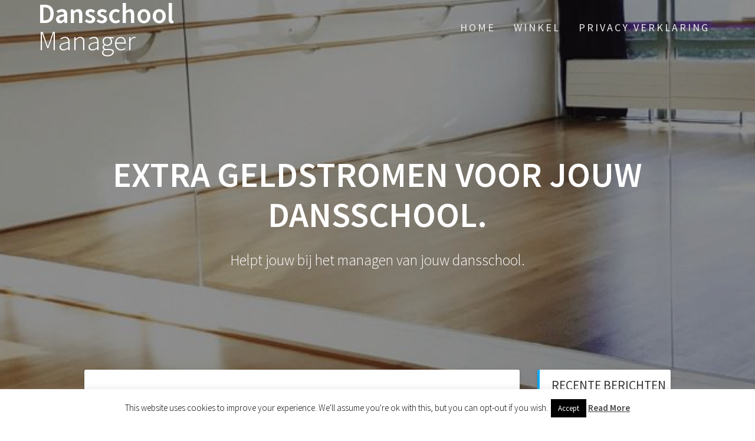

--- FILE ---
content_type: text/html; charset=UTF-8
request_url: https://www.dansschoolmanager.nl/2019/03/01/extra-verdiensten/
body_size: 16589
content:
<!DOCTYPE html>
<html lang="nl-NL">
<head>
    <meta charset="UTF-8">
    <meta name="viewport" content="width=device-width, initial-scale=1">
    <link rel="profile" href="https://gmpg.org/xfn/11">

    <meta name='robots' content='index, follow, max-image-preview:large, max-snippet:-1, max-video-preview:-1' />
<script>window._wca = window._wca || [];</script>

	<!-- This site is optimized with the Yoast SEO plugin v21.2 - https://yoast.com/wordpress/plugins/seo/ -->
	<title>Extra omzet en geldstroom ideeën voor jouw dansschool.</title>
	<meta name="description" content="Vraag jij je af hoe je extra geld kunt verdienen, naast je danslessen? Er zijn zeker extra geldstromen mogelijk. Hier staan er drie op een rij." />
	<link rel="canonical" href="https://www.dansschoolmanager.nl/2019/03/01/extra-verdiensten/" />
	<meta property="og:locale" content="nl_NL" />
	<meta property="og:type" content="article" />
	<meta property="og:title" content="Extra omzet en geldstroom ideeën voor jouw dansschool." />
	<meta property="og:description" content="Vraag jij je af hoe je extra geld kunt verdienen, naast je danslessen? Er zijn zeker extra geldstromen mogelijk. Hier staan er drie op een rij." />
	<meta property="og:url" content="https://www.dansschoolmanager.nl/2019/03/01/extra-verdiensten/" />
	<meta property="og:site_name" content="Dansschool Manager" />
	<meta property="article:published_time" content="2019-03-01T15:27:29+00:00" />
	<meta property="article:modified_time" content="2023-04-29T12:18:54+00:00" />
	<meta property="og:image" content="https://www.dansschoolmanager.nl/wp-content/uploads/2019/03/pexels-photo-7158702.jpeg" />
	<meta name="author" content="Anne-Marie Pos-Terlouw" />
	<meta name="twitter:card" content="summary_large_image" />
	<meta name="twitter:label1" content="Geschreven door" />
	<meta name="twitter:data1" content="Anne-Marie Pos-Terlouw" />
	<meta name="twitter:label2" content="Geschatte leestijd" />
	<meta name="twitter:data2" content="5 minuten" />
	<script type="application/ld+json" class="yoast-schema-graph">{"@context":"https://schema.org","@graph":[{"@type":"WebPage","@id":"https://www.dansschoolmanager.nl/2019/03/01/extra-verdiensten/","url":"https://www.dansschoolmanager.nl/2019/03/01/extra-verdiensten/","name":"Extra omzet en geldstroom ideeën voor jouw dansschool.","isPartOf":{"@id":"https://www.dansschoolmanager.nl/#website"},"primaryImageOfPage":{"@id":"https://www.dansschoolmanager.nl/2019/03/01/extra-verdiensten/#primaryimage"},"image":{"@id":"https://www.dansschoolmanager.nl/2019/03/01/extra-verdiensten/#primaryimage"},"thumbnailUrl":"https://www.dansschoolmanager.nl/wp-content/uploads/2019/03/pexels-photo-7158702.jpeg","datePublished":"2019-03-01T15:27:29+00:00","dateModified":"2023-04-29T12:18:54+00:00","author":{"@id":"https://www.dansschoolmanager.nl/#/schema/person/71b4276444fa9bd9ed12b913ff6df52c"},"description":"Vraag jij je af hoe je extra geld kunt verdienen, naast je danslessen? Er zijn zeker extra geldstromen mogelijk. Hier staan er drie op een rij.","breadcrumb":{"@id":"https://www.dansschoolmanager.nl/2019/03/01/extra-verdiensten/#breadcrumb"},"inLanguage":"nl-NL","potentialAction":[{"@type":"ReadAction","target":["https://www.dansschoolmanager.nl/2019/03/01/extra-verdiensten/"]}]},{"@type":"ImageObject","inLanguage":"nl-NL","@id":"https://www.dansschoolmanager.nl/2019/03/01/extra-verdiensten/#primaryimage","url":"https://www.dansschoolmanager.nl/wp-content/uploads/2019/03/pexels-photo-7158702.jpeg","contentUrl":"https://www.dansschoolmanager.nl/wp-content/uploads/2019/03/pexels-photo-7158702.jpeg","width":800,"height":1200,"caption":"Photo by RODNAE Productions on Pexels.com"},{"@type":"BreadcrumbList","@id":"https://www.dansschoolmanager.nl/2019/03/01/extra-verdiensten/#breadcrumb","itemListElement":[{"@type":"ListItem","position":1,"name":"Home","item":"https://www.dansschoolmanager.nl/"},{"@type":"ListItem","position":2,"name":"Blog","item":"https://www.dansschoolmanager.nl/blog/"},{"@type":"ListItem","position":3,"name":"Extra geldstromen voor jouw dansschool."}]},{"@type":"WebSite","@id":"https://www.dansschoolmanager.nl/#website","url":"https://www.dansschoolmanager.nl/","name":"Dansschool Manager","description":"Helpt jouw bij het managen van jouw dansschool.","potentialAction":[{"@type":"SearchAction","target":{"@type":"EntryPoint","urlTemplate":"https://www.dansschoolmanager.nl/?s={search_term_string}"},"query-input":"required name=search_term_string"}],"inLanguage":"nl-NL"},{"@type":"Person","@id":"https://www.dansschoolmanager.nl/#/schema/person/71b4276444fa9bd9ed12b913ff6df52c","name":"Anne-Marie Pos-Terlouw","image":{"@type":"ImageObject","inLanguage":"nl-NL","@id":"https://www.dansschoolmanager.nl/#/schema/person/image/","url":"https://secure.gravatar.com/avatar/2aa6be8981a86ecd5cf9e46ed44597fa?s=96&d=mm&r=g","contentUrl":"https://secure.gravatar.com/avatar/2aa6be8981a86ecd5cf9e46ed44597fa?s=96&d=mm&r=g","caption":"Anne-Marie Pos-Terlouw"},"url":"https://www.dansschoolmanager.nl/author/violetta/"}]}</script>
	<!-- / Yoast SEO plugin. -->


<link rel='dns-prefetch' href='//stats.wp.com' />
<link rel='dns-prefetch' href='//secure.gravatar.com' />
<link rel='dns-prefetch' href='//fonts.googleapis.com' />
<link rel='dns-prefetch' href='//v0.wordpress.com' />
<link rel='dns-prefetch' href='//c0.wp.com' />
<link href='https://fonts.gstatic.com' crossorigin rel='preconnect' />
<link rel="alternate" type="application/rss+xml" title="Dansschool Manager &raquo; feed" href="https://www.dansschoolmanager.nl/feed/" />
<link rel="alternate" type="application/rss+xml" title="Dansschool Manager &raquo; reactiesfeed" href="https://www.dansschoolmanager.nl/comments/feed/" />
<script type="text/javascript">
window._wpemojiSettings = {"baseUrl":"https:\/\/s.w.org\/images\/core\/emoji\/14.0.0\/72x72\/","ext":".png","svgUrl":"https:\/\/s.w.org\/images\/core\/emoji\/14.0.0\/svg\/","svgExt":".svg","source":{"concatemoji":"https:\/\/www.dansschoolmanager.nl\/wp-includes\/js\/wp-emoji-release.min.js?ver=6.3.7"}};
/*! This file is auto-generated */
!function(i,n){var o,s,e;function c(e){try{var t={supportTests:e,timestamp:(new Date).valueOf()};sessionStorage.setItem(o,JSON.stringify(t))}catch(e){}}function p(e,t,n){e.clearRect(0,0,e.canvas.width,e.canvas.height),e.fillText(t,0,0);var t=new Uint32Array(e.getImageData(0,0,e.canvas.width,e.canvas.height).data),r=(e.clearRect(0,0,e.canvas.width,e.canvas.height),e.fillText(n,0,0),new Uint32Array(e.getImageData(0,0,e.canvas.width,e.canvas.height).data));return t.every(function(e,t){return e===r[t]})}function u(e,t,n){switch(t){case"flag":return n(e,"\ud83c\udff3\ufe0f\u200d\u26a7\ufe0f","\ud83c\udff3\ufe0f\u200b\u26a7\ufe0f")?!1:!n(e,"\ud83c\uddfa\ud83c\uddf3","\ud83c\uddfa\u200b\ud83c\uddf3")&&!n(e,"\ud83c\udff4\udb40\udc67\udb40\udc62\udb40\udc65\udb40\udc6e\udb40\udc67\udb40\udc7f","\ud83c\udff4\u200b\udb40\udc67\u200b\udb40\udc62\u200b\udb40\udc65\u200b\udb40\udc6e\u200b\udb40\udc67\u200b\udb40\udc7f");case"emoji":return!n(e,"\ud83e\udef1\ud83c\udffb\u200d\ud83e\udef2\ud83c\udfff","\ud83e\udef1\ud83c\udffb\u200b\ud83e\udef2\ud83c\udfff")}return!1}function f(e,t,n){var r="undefined"!=typeof WorkerGlobalScope&&self instanceof WorkerGlobalScope?new OffscreenCanvas(300,150):i.createElement("canvas"),a=r.getContext("2d",{willReadFrequently:!0}),o=(a.textBaseline="top",a.font="600 32px Arial",{});return e.forEach(function(e){o[e]=t(a,e,n)}),o}function t(e){var t=i.createElement("script");t.src=e,t.defer=!0,i.head.appendChild(t)}"undefined"!=typeof Promise&&(o="wpEmojiSettingsSupports",s=["flag","emoji"],n.supports={everything:!0,everythingExceptFlag:!0},e=new Promise(function(e){i.addEventListener("DOMContentLoaded",e,{once:!0})}),new Promise(function(t){var n=function(){try{var e=JSON.parse(sessionStorage.getItem(o));if("object"==typeof e&&"number"==typeof e.timestamp&&(new Date).valueOf()<e.timestamp+604800&&"object"==typeof e.supportTests)return e.supportTests}catch(e){}return null}();if(!n){if("undefined"!=typeof Worker&&"undefined"!=typeof OffscreenCanvas&&"undefined"!=typeof URL&&URL.createObjectURL&&"undefined"!=typeof Blob)try{var e="postMessage("+f.toString()+"("+[JSON.stringify(s),u.toString(),p.toString()].join(",")+"));",r=new Blob([e],{type:"text/javascript"}),a=new Worker(URL.createObjectURL(r),{name:"wpTestEmojiSupports"});return void(a.onmessage=function(e){c(n=e.data),a.terminate(),t(n)})}catch(e){}c(n=f(s,u,p))}t(n)}).then(function(e){for(var t in e)n.supports[t]=e[t],n.supports.everything=n.supports.everything&&n.supports[t],"flag"!==t&&(n.supports.everythingExceptFlag=n.supports.everythingExceptFlag&&n.supports[t]);n.supports.everythingExceptFlag=n.supports.everythingExceptFlag&&!n.supports.flag,n.DOMReady=!1,n.readyCallback=function(){n.DOMReady=!0}}).then(function(){return e}).then(function(){var e;n.supports.everything||(n.readyCallback(),(e=n.source||{}).concatemoji?t(e.concatemoji):e.wpemoji&&e.twemoji&&(t(e.twemoji),t(e.wpemoji)))}))}((window,document),window._wpemojiSettings);
</script>
<style type="text/css">
img.wp-smiley,
img.emoji {
	display: inline !important;
	border: none !important;
	box-shadow: none !important;
	height: 1em !important;
	width: 1em !important;
	margin: 0 0.07em !important;
	vertical-align: -0.1em !important;
	background: none !important;
	padding: 0 !important;
}
</style>
	<link rel='stylesheet' id='wp-block-library-css' href='https://c0.wp.com/c/6.3.7/wp-includes/css/dist/block-library/style.min.css' type='text/css' media='all' />
<style id='wp-block-library-inline-css' type='text/css'>
.has-text-align-justify{text-align:justify;}
</style>
<link rel='stylesheet' id='mediaelement-css' href='https://c0.wp.com/c/6.3.7/wp-includes/js/mediaelement/mediaelementplayer-legacy.min.css' type='text/css' media='all' />
<link rel='stylesheet' id='wp-mediaelement-css' href='https://c0.wp.com/c/6.3.7/wp-includes/js/mediaelement/wp-mediaelement.min.css' type='text/css' media='all' />
<link rel='stylesheet' id='wc-blocks-vendors-style-css' href='https://c0.wp.com/p/woocommerce/8.1.3/packages/woocommerce-blocks/build/wc-blocks-vendors-style.css' type='text/css' media='all' />
<link rel='stylesheet' id='wc-all-blocks-style-css' href='https://c0.wp.com/p/woocommerce/8.1.3/packages/woocommerce-blocks/build/wc-all-blocks-style.css' type='text/css' media='all' />
<style id='classic-theme-styles-inline-css' type='text/css'>
/*! This file is auto-generated */
.wp-block-button__link{color:#fff;background-color:#32373c;border-radius:9999px;box-shadow:none;text-decoration:none;padding:calc(.667em + 2px) calc(1.333em + 2px);font-size:1.125em}.wp-block-file__button{background:#32373c;color:#fff;text-decoration:none}
</style>
<style id='global-styles-inline-css' type='text/css'>
body{--wp--preset--color--black: #000000;--wp--preset--color--cyan-bluish-gray: #abb8c3;--wp--preset--color--white: #ffffff;--wp--preset--color--pale-pink: #f78da7;--wp--preset--color--vivid-red: #cf2e2e;--wp--preset--color--luminous-vivid-orange: #ff6900;--wp--preset--color--luminous-vivid-amber: #fcb900;--wp--preset--color--light-green-cyan: #7bdcb5;--wp--preset--color--vivid-green-cyan: #00d084;--wp--preset--color--pale-cyan-blue: #8ed1fc;--wp--preset--color--vivid-cyan-blue: #0693e3;--wp--preset--color--vivid-purple: #9b51e0;--wp--preset--gradient--vivid-cyan-blue-to-vivid-purple: linear-gradient(135deg,rgba(6,147,227,1) 0%,rgb(155,81,224) 100%);--wp--preset--gradient--light-green-cyan-to-vivid-green-cyan: linear-gradient(135deg,rgb(122,220,180) 0%,rgb(0,208,130) 100%);--wp--preset--gradient--luminous-vivid-amber-to-luminous-vivid-orange: linear-gradient(135deg,rgba(252,185,0,1) 0%,rgba(255,105,0,1) 100%);--wp--preset--gradient--luminous-vivid-orange-to-vivid-red: linear-gradient(135deg,rgba(255,105,0,1) 0%,rgb(207,46,46) 100%);--wp--preset--gradient--very-light-gray-to-cyan-bluish-gray: linear-gradient(135deg,rgb(238,238,238) 0%,rgb(169,184,195) 100%);--wp--preset--gradient--cool-to-warm-spectrum: linear-gradient(135deg,rgb(74,234,220) 0%,rgb(151,120,209) 20%,rgb(207,42,186) 40%,rgb(238,44,130) 60%,rgb(251,105,98) 80%,rgb(254,248,76) 100%);--wp--preset--gradient--blush-light-purple: linear-gradient(135deg,rgb(255,206,236) 0%,rgb(152,150,240) 100%);--wp--preset--gradient--blush-bordeaux: linear-gradient(135deg,rgb(254,205,165) 0%,rgb(254,45,45) 50%,rgb(107,0,62) 100%);--wp--preset--gradient--luminous-dusk: linear-gradient(135deg,rgb(255,203,112) 0%,rgb(199,81,192) 50%,rgb(65,88,208) 100%);--wp--preset--gradient--pale-ocean: linear-gradient(135deg,rgb(255,245,203) 0%,rgb(182,227,212) 50%,rgb(51,167,181) 100%);--wp--preset--gradient--electric-grass: linear-gradient(135deg,rgb(202,248,128) 0%,rgb(113,206,126) 100%);--wp--preset--gradient--midnight: linear-gradient(135deg,rgb(2,3,129) 0%,rgb(40,116,252) 100%);--wp--preset--font-size--small: 13px;--wp--preset--font-size--medium: 20px;--wp--preset--font-size--large: 36px;--wp--preset--font-size--x-large: 42px;--wp--preset--spacing--20: 0.44rem;--wp--preset--spacing--30: 0.67rem;--wp--preset--spacing--40: 1rem;--wp--preset--spacing--50: 1.5rem;--wp--preset--spacing--60: 2.25rem;--wp--preset--spacing--70: 3.38rem;--wp--preset--spacing--80: 5.06rem;--wp--preset--shadow--natural: 6px 6px 9px rgba(0, 0, 0, 0.2);--wp--preset--shadow--deep: 12px 12px 50px rgba(0, 0, 0, 0.4);--wp--preset--shadow--sharp: 6px 6px 0px rgba(0, 0, 0, 0.2);--wp--preset--shadow--outlined: 6px 6px 0px -3px rgba(255, 255, 255, 1), 6px 6px rgba(0, 0, 0, 1);--wp--preset--shadow--crisp: 6px 6px 0px rgba(0, 0, 0, 1);}:where(.is-layout-flex){gap: 0.5em;}:where(.is-layout-grid){gap: 0.5em;}body .is-layout-flow > .alignleft{float: left;margin-inline-start: 0;margin-inline-end: 2em;}body .is-layout-flow > .alignright{float: right;margin-inline-start: 2em;margin-inline-end: 0;}body .is-layout-flow > .aligncenter{margin-left: auto !important;margin-right: auto !important;}body .is-layout-constrained > .alignleft{float: left;margin-inline-start: 0;margin-inline-end: 2em;}body .is-layout-constrained > .alignright{float: right;margin-inline-start: 2em;margin-inline-end: 0;}body .is-layout-constrained > .aligncenter{margin-left: auto !important;margin-right: auto !important;}body .is-layout-constrained > :where(:not(.alignleft):not(.alignright):not(.alignfull)){max-width: var(--wp--style--global--content-size);margin-left: auto !important;margin-right: auto !important;}body .is-layout-constrained > .alignwide{max-width: var(--wp--style--global--wide-size);}body .is-layout-flex{display: flex;}body .is-layout-flex{flex-wrap: wrap;align-items: center;}body .is-layout-flex > *{margin: 0;}body .is-layout-grid{display: grid;}body .is-layout-grid > *{margin: 0;}:where(.wp-block-columns.is-layout-flex){gap: 2em;}:where(.wp-block-columns.is-layout-grid){gap: 2em;}:where(.wp-block-post-template.is-layout-flex){gap: 1.25em;}:where(.wp-block-post-template.is-layout-grid){gap: 1.25em;}.has-black-color{color: var(--wp--preset--color--black) !important;}.has-cyan-bluish-gray-color{color: var(--wp--preset--color--cyan-bluish-gray) !important;}.has-white-color{color: var(--wp--preset--color--white) !important;}.has-pale-pink-color{color: var(--wp--preset--color--pale-pink) !important;}.has-vivid-red-color{color: var(--wp--preset--color--vivid-red) !important;}.has-luminous-vivid-orange-color{color: var(--wp--preset--color--luminous-vivid-orange) !important;}.has-luminous-vivid-amber-color{color: var(--wp--preset--color--luminous-vivid-amber) !important;}.has-light-green-cyan-color{color: var(--wp--preset--color--light-green-cyan) !important;}.has-vivid-green-cyan-color{color: var(--wp--preset--color--vivid-green-cyan) !important;}.has-pale-cyan-blue-color{color: var(--wp--preset--color--pale-cyan-blue) !important;}.has-vivid-cyan-blue-color{color: var(--wp--preset--color--vivid-cyan-blue) !important;}.has-vivid-purple-color{color: var(--wp--preset--color--vivid-purple) !important;}.has-black-background-color{background-color: var(--wp--preset--color--black) !important;}.has-cyan-bluish-gray-background-color{background-color: var(--wp--preset--color--cyan-bluish-gray) !important;}.has-white-background-color{background-color: var(--wp--preset--color--white) !important;}.has-pale-pink-background-color{background-color: var(--wp--preset--color--pale-pink) !important;}.has-vivid-red-background-color{background-color: var(--wp--preset--color--vivid-red) !important;}.has-luminous-vivid-orange-background-color{background-color: var(--wp--preset--color--luminous-vivid-orange) !important;}.has-luminous-vivid-amber-background-color{background-color: var(--wp--preset--color--luminous-vivid-amber) !important;}.has-light-green-cyan-background-color{background-color: var(--wp--preset--color--light-green-cyan) !important;}.has-vivid-green-cyan-background-color{background-color: var(--wp--preset--color--vivid-green-cyan) !important;}.has-pale-cyan-blue-background-color{background-color: var(--wp--preset--color--pale-cyan-blue) !important;}.has-vivid-cyan-blue-background-color{background-color: var(--wp--preset--color--vivid-cyan-blue) !important;}.has-vivid-purple-background-color{background-color: var(--wp--preset--color--vivid-purple) !important;}.has-black-border-color{border-color: var(--wp--preset--color--black) !important;}.has-cyan-bluish-gray-border-color{border-color: var(--wp--preset--color--cyan-bluish-gray) !important;}.has-white-border-color{border-color: var(--wp--preset--color--white) !important;}.has-pale-pink-border-color{border-color: var(--wp--preset--color--pale-pink) !important;}.has-vivid-red-border-color{border-color: var(--wp--preset--color--vivid-red) !important;}.has-luminous-vivid-orange-border-color{border-color: var(--wp--preset--color--luminous-vivid-orange) !important;}.has-luminous-vivid-amber-border-color{border-color: var(--wp--preset--color--luminous-vivid-amber) !important;}.has-light-green-cyan-border-color{border-color: var(--wp--preset--color--light-green-cyan) !important;}.has-vivid-green-cyan-border-color{border-color: var(--wp--preset--color--vivid-green-cyan) !important;}.has-pale-cyan-blue-border-color{border-color: var(--wp--preset--color--pale-cyan-blue) !important;}.has-vivid-cyan-blue-border-color{border-color: var(--wp--preset--color--vivid-cyan-blue) !important;}.has-vivid-purple-border-color{border-color: var(--wp--preset--color--vivid-purple) !important;}.has-vivid-cyan-blue-to-vivid-purple-gradient-background{background: var(--wp--preset--gradient--vivid-cyan-blue-to-vivid-purple) !important;}.has-light-green-cyan-to-vivid-green-cyan-gradient-background{background: var(--wp--preset--gradient--light-green-cyan-to-vivid-green-cyan) !important;}.has-luminous-vivid-amber-to-luminous-vivid-orange-gradient-background{background: var(--wp--preset--gradient--luminous-vivid-amber-to-luminous-vivid-orange) !important;}.has-luminous-vivid-orange-to-vivid-red-gradient-background{background: var(--wp--preset--gradient--luminous-vivid-orange-to-vivid-red) !important;}.has-very-light-gray-to-cyan-bluish-gray-gradient-background{background: var(--wp--preset--gradient--very-light-gray-to-cyan-bluish-gray) !important;}.has-cool-to-warm-spectrum-gradient-background{background: var(--wp--preset--gradient--cool-to-warm-spectrum) !important;}.has-blush-light-purple-gradient-background{background: var(--wp--preset--gradient--blush-light-purple) !important;}.has-blush-bordeaux-gradient-background{background: var(--wp--preset--gradient--blush-bordeaux) !important;}.has-luminous-dusk-gradient-background{background: var(--wp--preset--gradient--luminous-dusk) !important;}.has-pale-ocean-gradient-background{background: var(--wp--preset--gradient--pale-ocean) !important;}.has-electric-grass-gradient-background{background: var(--wp--preset--gradient--electric-grass) !important;}.has-midnight-gradient-background{background: var(--wp--preset--gradient--midnight) !important;}.has-small-font-size{font-size: var(--wp--preset--font-size--small) !important;}.has-medium-font-size{font-size: var(--wp--preset--font-size--medium) !important;}.has-large-font-size{font-size: var(--wp--preset--font-size--large) !important;}.has-x-large-font-size{font-size: var(--wp--preset--font-size--x-large) !important;}
.wp-block-navigation a:where(:not(.wp-element-button)){color: inherit;}
:where(.wp-block-post-template.is-layout-flex){gap: 1.25em;}:where(.wp-block-post-template.is-layout-grid){gap: 1.25em;}
:where(.wp-block-columns.is-layout-flex){gap: 2em;}:where(.wp-block-columns.is-layout-grid){gap: 2em;}
.wp-block-pullquote{font-size: 1.5em;line-height: 1.6;}
</style>
<link rel='stylesheet' id='contact-form-7-css' href='https://www.dansschoolmanager.nl/wp-content/plugins/contact-form-7/includes/css/styles.css?ver=5.8.1' type='text/css' media='all' />
<link rel='stylesheet' id='cookie-law-info-css' href='https://www.dansschoolmanager.nl/wp-content/plugins/cookie-law-info/legacy/public/css/cookie-law-info-public.css?ver=3.1.4' type='text/css' media='all' />
<link rel='stylesheet' id='cookie-law-info-gdpr-css' href='https://www.dansschoolmanager.nl/wp-content/plugins/cookie-law-info/legacy/public/css/cookie-law-info-gdpr.css?ver=3.1.4' type='text/css' media='all' />
<link rel='stylesheet' id='woocommerce-layout-css' href='https://c0.wp.com/p/woocommerce/8.1.3/assets/css/woocommerce-layout.css' type='text/css' media='all' />
<style id='woocommerce-layout-inline-css' type='text/css'>

	.infinite-scroll .woocommerce-pagination {
		display: none;
	}
</style>
<link rel='stylesheet' id='woocommerce-smallscreen-css' href='https://c0.wp.com/p/woocommerce/8.1.3/assets/css/woocommerce-smallscreen.css' type='text/css' media='only screen and (max-width: 768px)' />
<link rel='stylesheet' id='woocommerce-general-css' href='https://c0.wp.com/p/woocommerce/8.1.3/assets/css/woocommerce.css' type='text/css' media='all' />
<style id='woocommerce-inline-inline-css' type='text/css'>
.woocommerce form .form-row .required { visibility: visible; }
</style>
<link rel='stylesheet' id='one-page-express-fonts-css' href='https://fonts.googleapis.com/css?family=Source+Sans+Pro%3A200%2Cnormal%2C300%2C600%2C700%7CPlayfair+Display%3Aregular%2Citalic%2C700%2C900&#038;subset=latin%2Clatin-ext' type='text/css' media='all' />
<link rel='stylesheet' id='one-page-express-style-css' href='https://www.dansschoolmanager.nl/wp-content/themes/one-page-express/style.css?ver=1.3.22' type='text/css' media='all' />
<style id='one-page-express-style-inline-css' type='text/css'>
img.logo.dark, img.custom-logo{max-height:70px;}
</style>
<link rel='stylesheet' id='one-page-express-font-awesome-css' href='https://www.dansschoolmanager.nl/wp-content/themes/one-page-express/assets/font-awesome/font-awesome.min.css?ver=1.3.22' type='text/css' media='all' />
<link rel='stylesheet' id='one-page-express-animate-css' href='https://www.dansschoolmanager.nl/wp-content/themes/one-page-express/assets/css/animate.css?ver=1.3.22' type='text/css' media='all' />
<link rel='stylesheet' id='one-page-express-webgradients-css' href='https://www.dansschoolmanager.nl/wp-content/themes/one-page-express/assets/css/webgradients.css?ver=1.3.22' type='text/css' media='all' />
<style id='jetpack_facebook_likebox-inline-css' type='text/css'>
.widget_facebook_likebox {
	overflow: hidden;
}

</style>
<link rel='stylesheet' id='jquery-lazyloadxt-spinner-css-css' href='//www.dansschoolmanager.nl/wp-content/plugins/a3-lazy-load/assets/css/jquery.lazyloadxt.spinner.css?ver=6.3.7' type='text/css' media='all' />
<link rel='stylesheet' id='a3a3_lazy_load-css' href='//www.dansschoolmanager.nl/wp-content/uploads/sass/a3_lazy_load.min.css?ver=1512663541' type='text/css' media='all' />
<link rel='stylesheet' id='kirki-styles-one_page_express-css' href='https://www.dansschoolmanager.nl/wp-content/themes/one-page-express/customizer/kirki/assets/css/kirki-styles.css' type='text/css' media='all' />
<style id='kirki-styles-one_page_express-inline-css' type='text/css'>
.header-homepage.color-overlay:before{background-color:#000;opacity:0.4;}.header-homepage + .header-separator svg{height:90px!important;}.header.color-overlay:before{background-color:#000;opacity:0.4;}.header-separator svg{height:90px!important;}.inner-header-description{padding-top:8%;padding-bottom:8%;}.header-homepage .header-description-row{padding-top:8%;padding-bottom:8%;}@media only screen and (min-width: 768px){.inner-header-description{text-align:center;}.header-content .align-holder{text-align:center!important;}.header-content{width:100%!important;}}
</style>
<link rel='stylesheet' id='jetpack_css-css' href='https://c0.wp.com/p/jetpack/12.6.3/css/jetpack.css' type='text/css' media='all' />
<script type='text/javascript' src='https://c0.wp.com/c/6.3.7/wp-includes/js/jquery/jquery.min.js' id='jquery-core-js'></script>
<script type='text/javascript' src='https://c0.wp.com/c/6.3.7/wp-includes/js/jquery/jquery-migrate.min.js' id='jquery-migrate-js'></script>
<script type='text/javascript' id='cookie-law-info-js-extra'>
/* <![CDATA[ */
var Cli_Data = {"nn_cookie_ids":[],"cookielist":[],"non_necessary_cookies":[],"ccpaEnabled":"","ccpaRegionBased":"","ccpaBarEnabled":"","strictlyEnabled":["necessary","obligatoire"],"ccpaType":"gdpr","js_blocking":"","custom_integration":"","triggerDomRefresh":"","secure_cookies":""};
var cli_cookiebar_settings = {"animate_speed_hide":"500","animate_speed_show":"500","background":"#FFF","border":"#b1a6a6c2","border_on":"","button_1_button_colour":"#000","button_1_button_hover":"#000000","button_1_link_colour":"#fff","button_1_as_button":"1","button_1_new_win":"","button_2_button_colour":"#333","button_2_button_hover":"#292929","button_2_link_colour":"#444","button_2_as_button":"","button_2_hidebar":"","button_3_button_colour":"#000","button_3_button_hover":"#000000","button_3_link_colour":"#fff","button_3_as_button":"1","button_3_new_win":"","button_4_button_colour":"#000","button_4_button_hover":"#000000","button_4_link_colour":"#fff","button_4_as_button":"1","button_7_button_colour":"#61a229","button_7_button_hover":"#4e8221","button_7_link_colour":"#fff","button_7_as_button":"1","button_7_new_win":"","font_family":"inherit","header_fix":"","notify_animate_hide":"1","notify_animate_show":"","notify_div_id":"#cookie-law-info-bar","notify_position_horizontal":"right","notify_position_vertical":"bottom","scroll_close":"","scroll_close_reload":"","accept_close_reload":"","reject_close_reload":"","showagain_tab":"1","showagain_background":"#fff","showagain_border":"#000","showagain_div_id":"#cookie-law-info-again","showagain_x_position":"100px","text":"#000","show_once_yn":"","show_once":"10000","logging_on":"","as_popup":"","popup_overlay":"1","bar_heading_text":"","cookie_bar_as":"banner","popup_showagain_position":"bottom-right","widget_position":"left"};
var log_object = {"ajax_url":"https:\/\/www.dansschoolmanager.nl\/wp-admin\/admin-ajax.php"};
/* ]]> */
</script>
<script type='text/javascript' src='https://www.dansschoolmanager.nl/wp-content/plugins/cookie-law-info/legacy/public/js/cookie-law-info-public.js?ver=3.1.4' id='cookie-law-info-js'></script>
<script defer type='text/javascript' src='https://stats.wp.com/s-202604.js' id='woocommerce-analytics-js'></script>
<script type='text/javascript' src='https://www.dansschoolmanager.nl/wp-content/themes/one-page-express/assets/js/smoothscroll.js?ver=1.3.22' id='one-page-express-smoothscroll-js'></script>
<link rel="https://api.w.org/" href="https://www.dansschoolmanager.nl/wp-json/" /><link rel="alternate" type="application/json" href="https://www.dansschoolmanager.nl/wp-json/wp/v2/posts/296" /><link rel="EditURI" type="application/rsd+xml" title="RSD" href="https://www.dansschoolmanager.nl/xmlrpc.php?rsd" />
<meta name="generator" content="WordPress 6.3.7" />
<meta name="generator" content="WooCommerce 8.1.3" />
<link rel='shortlink' href='https://wp.me/paQ3DH-4M' />
<link rel="alternate" type="application/json+oembed" href="https://www.dansschoolmanager.nl/wp-json/oembed/1.0/embed?url=https%3A%2F%2Fwww.dansschoolmanager.nl%2F2019%2F03%2F01%2Fextra-verdiensten%2F" />
<link rel="alternate" type="text/xml+oembed" href="https://www.dansschoolmanager.nl/wp-json/oembed/1.0/embed?url=https%3A%2F%2Fwww.dansschoolmanager.nl%2F2019%2F03%2F01%2Fextra-verdiensten%2F&#038;format=xml" />
		<style data-name="overlap">
			@media only screen and (min-width: 768px) {
				.header-homepage {
					padding-bottom: 230px;
				}

				.homepage-template .content {
					position: relative;
					z-index: 10;
				}

				.homepage-template .page-content div[data-overlap]:first-of-type>div:first-of-type {
					margin-top: -230px;
					background: transparent !important;
				}
			}
		</style>
				<style>img#wpstats{display:none}</style>
		        <style data-name="overlap">
            @media only screen and (min-width: 768px) {
                .blog .content,
                .archive .content,
                .single-post .content {
                    position: relative;
                    z-index: 10;
                }

                .blog .content > .gridContainer > .row,
                .archive .content > .gridContainer > .row,
                .single-post .content > .gridContainer > .row {
                    margin-top: -200px;
                    background: transparent !important;
                }

                .blog .header,
                .archive .header,
                .single-post .header {
                    padding-bottom: 200px;
                }
            }
        </style>
	    <style>
        @media only screen and (min-width: 768px) {
            .align-container {
                margin: auto auto  auto  auto            }
        }
    </style>
		<noscript><style>.woocommerce-product-gallery{ opacity: 1 !important; }</style></noscript>
	<style type="text/css">.recentcomments a{display:inline !important;padding:0 !important;margin:0 !important;}</style><style type="text/css" id="custom-background-css">
body.custom-background { background-image: url("https://www.dansschoolmanager.nl/wp-content/plugins/one-page-express-companion/theme-data/one-page-express/sections/images/Travel_through_New_York_wallpaper-1920x1200.jpg"); background-position: center top; background-size: auto; background-repeat: no-repeat; background-attachment: fixed; }
</style>
	<link rel="icon" href="https://www.dansschoolmanager.nl/wp-content/uploads/2017/12/LogoBlackAndWhiteNoText-100x100.jpg" sizes="32x32" />
<link rel="icon" href="https://www.dansschoolmanager.nl/wp-content/uploads/2017/12/LogoBlackAndWhiteNoText-300x300.jpg" sizes="192x192" />
<link rel="apple-touch-icon" href="https://www.dansschoolmanager.nl/wp-content/uploads/2017/12/LogoBlackAndWhiteNoText-300x300.jpg" />
<meta name="msapplication-TileImage" content="https://www.dansschoolmanager.nl/wp-content/uploads/2017/12/LogoBlackAndWhiteNoText-300x300.jpg" />
</head>

<body class="post-template-default single single-post postid-296 single-format-standard custom-background theme-one-page-express woocommerce-no-js">
    <style>
        .screen-reader-text[href="#page-content"]:focus {
            background-color: #f1f1f1;
            border-radius: 3px;
            box-shadow: 0 0 2px 2px rgba(0, 0, 0, 0.6);
            clip: auto !important;
            clip-path: none;
            color: #21759b;

        }
    </style>
    <a class="skip-link screen-reader-text"
       href="#page-content">Spring naar inhoud</a>
	<div class="header-top "  data-sticky='0'  data-sticky-mobile='1'  data-sticky-to='top' >
    <div class="navigation-wrapper ope-inner-page">
        <div class="logo_col">
            <a class="text-logo" href="https://www.dansschoolmanager.nl/">Dansschool<span style="font-weight: 300;" class="span12"> Manager</span></a>        </div>
        <div class="main_menu_col">
            <div id="drop_mainmenu_container" class="menu-menu-container"><ul id="drop_mainmenu" class="fm2_drop_mainmenu"><li id="menu-item-36" class="menu-item menu-item-type-custom menu-item-object-custom menu-item-home menu-item-36"><a href="https://www.dansschoolmanager.nl">Home</a></li>
<li id="menu-item-380" class="menu-item menu-item-type-post_type menu-item-object-page menu-item-380"><a href="https://www.dansschoolmanager.nl/winkel/">Winkel</a></li>
<li id="menu-item-124" class="menu-item menu-item-type-post_type menu-item-object-page menu-item-privacy-policy menu-item-124"><a rel="privacy-policy" href="https://www.dansschoolmanager.nl/privacy-verklaring/">Privacy Verklaring</a></li>
</ul></div>        </div>
    </div>
</div>

<div id="page" class="site">
    <div class="header-wrapper">
        <div  class='header  color-overlay' style='background-image:url(&quot;https://www.dansschoolmanager.nl/wp-content/uploads/2018/02/cropped-Danszaal-Violetta.jpg&quot;);' data-parallax-depth='20'>
            
            <div class="inner-header-description gridContainer">
                <div class="row header-description-row">
                    <h1 class="heading8">
                        Extra geldstromen voor jouw dansschool.                    </h1>
                                            <p class="header-subtitle">Helpt jouw bij het managen van jouw dansschool.</p>
                                    </div>
            </div>
            <div class="header-separator header-separator-bottom "><svg xmlns="http://www.w3.org/2000/svg" viewBox="0 0 1000 100" preserveAspectRatio="none">
	<path class="svg-white-bg" d="M737.9,94.7L0,0v100h1000V0L737.9,94.7z"/>
</svg></div>        </div>
    </div>
<div id="page-content" class="content">
  <div class="gridContainer">
    <div class="row">
      <div class="post-item ">
        <div id="post-296"class="post-296 post type-post status-publish format-standard hentry category-tips tag-dansschool tag-geld tag-geldstroom tag-verdienen">  <div class="post-content-single">    <h2 class="heading109"> Extra geldstromen voor jouw dansschool.</h2>    

<div class="post-header single-post-header">
  <i class="font-icon-post fa fa-user"></i>
  <a href="https://www.dansschoolmanager.nl/author/violetta/" title="Berichten van Anne-Marie Pos-Terlouw" rel="author">Anne-Marie Pos-Terlouw</a>  <i class="font-icon-post fa fa-calendar"></i>
  <span class="span12">1 maart 2019</span>
  <i class="font-icon-post fa fa-folder-o"></i>
  <a href="https://www.dansschoolmanager.nl/category/tips/" rel="category tag">Tips</a>  <i class="font-icon-post fa fa-comment-o"></i>
  <span>0</span>
</div>    <div class="post-content-inner">      
<h3 class="wp-block-heading">Drie ideeën die jij kunt uitvoeren voor extra verdiensten.</h3>



<h4 class="wp-block-heading">Niet genoeg inkomen met alleen je groepslessen?</h4>



<p>Als dansschool kom je aan je hoofdinkomen door je groepslessen. Dat heb ik ook zo ervaren. Maar, je kunt nog wat extra dingen doen om extra geld binnen te krijgen. En dus een betere en gezondere cashflow te hebben voor jouw bedrijf. </p>



<p> </p>



<figure class="wp-block-image size-full is-resized"><img decoding="async" fetchpriority="high" src="//www.dansschoolmanager.nl/wp-content/plugins/a3-lazy-load/assets/images/lazy_placeholder.gif" data-lazy-type="image" data-src="https://www.dansschoolmanager.nl/wp-content/uploads/2019/03/pexels-photo-7158702.jpeg" alt="anonymous person holding coins" class="lazy lazy-hidden wp-image-732" width="200" height="300" srcset="" data-srcset="https://www.dansschoolmanager.nl/wp-content/uploads/2019/03/pexels-photo-7158702.jpeg 800w, https://www.dansschoolmanager.nl/wp-content/uploads/2019/03/pexels-photo-7158702-200x300.jpeg 200w, https://www.dansschoolmanager.nl/wp-content/uploads/2019/03/pexels-photo-7158702-683x1024.jpeg 683w, https://www.dansschoolmanager.nl/wp-content/uploads/2019/03/pexels-photo-7158702-768x1152.jpeg 768w, https://www.dansschoolmanager.nl/wp-content/uploads/2019/03/pexels-photo-7158702-720x1080.jpeg 720w, https://www.dansschoolmanager.nl/wp-content/uploads/2019/03/pexels-photo-7158702-600x900.jpeg 600w" sizes="(max-width: 200px) 100vw, 200px" /><noscript><picture><source srcset="https://www.dansschoolmanager.nl/wp-content/uploads/2019/03/pexels-photo-7158702.webp 800w,https://www.dansschoolmanager.nl/wp-content/uploads/2019/03/pexels-photo-7158702-200x300.webp 200w,https://www.dansschoolmanager.nl/wp-content/uploads/2019/03/pexels-photo-7158702-683x1024.webp 683w,https://www.dansschoolmanager.nl/wp-content/uploads/2019/03/pexels-photo-7158702-768x1152.webp 768w,https://www.dansschoolmanager.nl/wp-content/uploads/2019/03/pexels-photo-7158702-720x1080.webp 720w,https://www.dansschoolmanager.nl/wp-content/uploads/2019/03/pexels-photo-7158702-600x900.webp 600w" sizes="(max-width: 200px) 100vw, 200px" type="image/webp"><img src="https://www.dansschoolmanager.nl/wp-content/uploads/2019/03/pexels-photo-7158702.jpeg" height="300" width="200" srcset="https://www.dansschoolmanager.nl/wp-content/uploads/2019/03/pexels-photo-7158702.jpeg 800w, https://www.dansschoolmanager.nl/wp-content/uploads/2019/03/pexels-photo-7158702-200x300.jpeg 200w, https://www.dansschoolmanager.nl/wp-content/uploads/2019/03/pexels-photo-7158702-683x1024.jpeg 683w, https://www.dansschoolmanager.nl/wp-content/uploads/2019/03/pexels-photo-7158702-768x1152.jpeg 768w, https://www.dansschoolmanager.nl/wp-content/uploads/2019/03/pexels-photo-7158702-720x1080.jpeg 720w, https://www.dansschoolmanager.nl/wp-content/uploads/2019/03/pexels-photo-7158702-600x900.jpeg 600w" sizes="(max-width: 200px) 100vw, 200px" class="wp-image-732 sp-no-webp" alt="anonymous person holding coins" decoding="async" fetchpriority="high"  > </picture></noscript><figcaption class="wp-element-caption">Photo by RODNAE Productions on <a href="https://www.pexels.com/photo/anonymous-person-holding-coins-7158702/" rel="nofollow">Pexels.com</a></figcaption></figure>



<h3 class="wp-block-heading">Idee nr. 1: Organiseren en houden van verjaardagsfeestjes.</h3>



<p>Het eerste idee is vooral heel handig als je een dansschool hebt met veel kids als leerling. Je zult zien dat dit een groot succes word. Veel kinderen staan te trappelen om een ballet of prinsessen-feestje.</p>



<p>Hun moeders zullen het ook geweldig vinden, als jij het op jouw locatie kunt houden. Boek het voor 3 uur. Het eerste uur komen de kids binnen, eten cake en drinken limonade en openen kadootjes. Het tweede uur gaan ze dansen. Natuurlijk volgens het uitgekozen thema. Het derde uur is er weer limonade en kunnen de kids omkleden. Vervolgens kunnen ouders hun kind op komen halen. De moeder van de jarige zal dit heel fijn vinden, want zij heeft thuis geen rommel. Jij wel. Maar ach, dat is een kleinigheidje.</p>



<p>Om het correct en vriendelijk te prijzen, moet je even wat onderzoek doen. Kijk wat andere events voor kinderfeestjes zijn in de buurt van jouw dansschool. Gewoonlijk is dat een bioscoop, zwembad of een een workshop voor kids. Ontdek wat de prijzen zijn voor deze events en kies, aan de hand daarvan, jouw prijs.Vergeet niet dat jouw locatie kosten meebrengt. Als ook de kosten voor de docent of verjaardags-leider. Reken dat ook mee in je prijs.</p>



<h3 class="wp-block-heading"><br>Gegarandeerd een hit en ontzettend leuk voor jouw leerlingen.</h3>



<figure class="wp-block-image"><img decoding="async" width="300" height="200" src="//www.dansschoolmanager.nl/wp-content/plugins/a3-lazy-load/assets/images/lazy_placeholder.gif" data-lazy-type="image" data-src="https://www.dansschoolmanager.nl/wp-content/uploads/2019/03/IMG_4241_-300x200.jpg" alt="T-shirts verkopen brengt extra geld op." class="lazy lazy-hidden wp-image-301" srcset="" data-srcset="https://www.dansschoolmanager.nl/wp-content/uploads/2019/03/IMG_4241_-300x200.jpg 300w, https://www.dansschoolmanager.nl/wp-content/uploads/2019/03/IMG_4241_-600x400.jpg 600w, https://www.dansschoolmanager.nl/wp-content/uploads/2019/03/IMG_4241_-768x512.jpg 768w, https://www.dansschoolmanager.nl/wp-content/uploads/2019/03/IMG_4241_-1024x683.jpg 1024w, https://www.dansschoolmanager.nl/wp-content/uploads/2019/03/IMG_4241_-416x277.jpg 416w, https://www.dansschoolmanager.nl/wp-content/uploads/2019/03/IMG_4241_.jpg 1200w" sizes="(max-width: 300px) 100vw, 300px" /><noscript><picture><source srcset="https://www.dansschoolmanager.nl/wp-content/uploads/2019/03/IMG_4241_-300x200.webp 300w, https://www.dansschoolmanager.nl/wp-content/uploads/2019/03/IMG_4241_-600x400.jpg 600w,https://www.dansschoolmanager.nl/wp-content/uploads/2019/03/IMG_4241_-768x512.webp 768w,https://www.dansschoolmanager.nl/wp-content/uploads/2019/03/IMG_4241_-1024x683.webp 1024w, https://www.dansschoolmanager.nl/wp-content/uploads/2019/03/IMG_4241_-416x277.jpg 416w,https://www.dansschoolmanager.nl/wp-content/uploads/2019/03/IMG_4241_.webp 1200w" sizes="(max-width: 300px) 100vw, 300px" type="image/webp"><img src="https://www.dansschoolmanager.nl/wp-content/uploads/2019/03/IMG_4241_-300x200.jpg" height="200" width="300" srcset="https://www.dansschoolmanager.nl/wp-content/uploads/2019/03/IMG_4241_-300x200.jpg 300w, https://www.dansschoolmanager.nl/wp-content/uploads/2019/03/IMG_4241_-600x400.jpg 600w, https://www.dansschoolmanager.nl/wp-content/uploads/2019/03/IMG_4241_-768x512.jpg 768w, https://www.dansschoolmanager.nl/wp-content/uploads/2019/03/IMG_4241_-1024x683.jpg 1024w, https://www.dansschoolmanager.nl/wp-content/uploads/2019/03/IMG_4241_-416x277.jpg 416w, https://www.dansschoolmanager.nl/wp-content/uploads/2019/03/IMG_4241_.jpg 1200w" sizes="(max-width: 300px) 100vw, 300px" class="wp-image-301 sp-no-webp" alt="T-shirts verkopen brengt extra geld op." decoding="async"  > </picture></noscript><figcaption class="wp-element-caption">Compagnie Violetta in hun eigen t-shirts.</figcaption></figure>



<h3 class="wp-block-heading">Idee nr. 2: Merchandise verkopen.</h3>



<p>Ja, dit is een investering. En ja, je moet echt onderzoek doen om een goede supplier te vinden voor jouw merchandise. Maar, als jij een dansschool hebt met een loyale en veel volgers, dan kan dit idee echt goed zijn.</p>



<p>Eerst moet je erachter zien te komen wat je gaat verkopen. T-shirts, sweaters, tassen of mokken. Vraag aan jouw klanten wat zij graag zouden willen hebben, met het logo van de school. Ga niet gelijk dingen bestellen. Misschien kom je er dan achter dat men niet zit te wachten op deze spullen. Vraag eerst even rond.</p>



<p>Heb jij een groep die veel optreed? Dan kun je voor hen, bijvoorbeeld t-shirts of sweaters bestellen. Natuurlijk zorg je er dan voor dat ze deze dragen bij elke evenement waar zij dansen. En dan brengt ons bij idee nr. 3.</p>


<p><a href="https://partner.bol.com/click/click?p=1&amp;t=url&amp;s=60515&amp;url=https%3A%2F%2Fwww.bol.com%2Fnl%2Fboeken%2Findex.html&amp;f=BAN&amp;name=Boeken%20algemeen" target="_blank" rel="noopener noreferrer"><img class="lazy lazy-hidden" decoding="async" width="728" height="90" alt="Boeken algemeen" src="//www.dansschoolmanager.nl/wp-content/plugins/a3-lazy-load/assets/images/lazy_placeholder.gif" data-lazy-type="image" data-src="https://www.bol.com/nl/upload/banners/boeken_141108_728x90.jpg "><noscript><img decoding="async" width="728" height="90" alt="Boeken algemeen" src="https://www.bol.com/nl/upload/banners/boeken_141108_728x90.jpg "></noscript></a><img class="lazy lazy-hidden" decoding="async" loading="lazy" width="1" height="1" src="//www.dansschoolmanager.nl/wp-content/plugins/a3-lazy-load/assets/images/lazy_placeholder.gif" data-lazy-type="image" data-src="https://partner.bol.com/click/impression?p=1&amp;s=60515&amp;t=url&amp;f=BAN&amp;name=Boeken%20algemeen"><noscript><img decoding="async" loading="lazy" width="1" height="1" src="https://partner.bol.com/click/impression?p=1&amp;s=60515&amp;t=url&amp;f=BAN&amp;name=Boeken%20algemeen"></noscript></p>


<h3 class="wp-block-heading">Idee nr. 3: choreografie verkopen en optreden.</h3>



<p>Ten eerste moet je even onderzoeken of er evenementen op de agenda in jouw staat staan. Een concert van een muzikaal ensemble, een dinner voor een goed doel, of een receptie op het gemeentehuis. Misschien een opening van een tentoonstelling. Perfect. Neem contact op met de organisatie en vraag hen. Vraag hen of ze interesse hebben in een dansoptreden, speciaal voor hun event.</p>



<p>Dit vraagt om wat creatief denken van jouw kant. Maar je kunt dit! Maak iets speciaals en uniek. Maak een afspraak en geef hen een tipje van de sluier, van jouw mooie plan om hun event nog specialer te maken.</p>



<p>Tuurlijk, dit zal tijd opnemen om dat je heen en weer onderhandeld.  Ook moet je je verkooptechnieken optimaal gebruiken. Maar wanneer er een connectie is met de organisatie en je op een lijn zit, kun je samen iets moois maken.</p>



<p>Zorg ervoor dat je van te voren uitrekent hoeveel uur je nodig hebt voor een klus. Voor het maken van de choreografie, instuderen en repeteren met je dansers. Zet ook je tarief voor het optreden. Tot slot, doe je er goed aan om alles van te voren te communiceren. En te onderhandelen. Dit om onplezierigheden te voorkomen.</p>



<p>En doe dit nooit gratis en voor niets. Alleen maar publiciteit en naamsherkenning.  Publiciteit en naamsherkenning betalen niet je rekeningen! Zet jezelf gelijk op de markt als een echt bedrijf en geen hobby. </p>



<figure class="wp-block-image is-resized"><img decoding="async" loading="lazy" src="//www.dansschoolmanager.nl/wp-content/plugins/a3-lazy-load/assets/images/lazy_placeholder.gif" data-lazy-type="image" data-src="https://www.dansschoolmanager.nl/wp-content/uploads/2019/03/Dinerdansant.jpg" alt="Verkoop je choreografie en verdien " class="lazy lazy-hidden wp-image-313" width="720" height="405" srcset="" data-srcset="https://www.dansschoolmanager.nl/wp-content/uploads/2019/03/Dinerdansant.jpg 960w, https://www.dansschoolmanager.nl/wp-content/uploads/2019/03/Dinerdansant-600x338.jpg 600w, https://www.dansschoolmanager.nl/wp-content/uploads/2019/03/Dinerdansant-300x169.jpg 300w, https://www.dansschoolmanager.nl/wp-content/uploads/2019/03/Dinerdansant-768x432.jpg 768w, https://www.dansschoolmanager.nl/wp-content/uploads/2019/03/Dinerdansant-416x234.jpg 416w" sizes="(max-width: 720px) 100vw, 720px" /><noscript><picture><source srcset="https://www.dansschoolmanager.nl/wp-content/uploads/2019/03/Dinerdansant.webp 960w, https://www.dansschoolmanager.nl/wp-content/uploads/2019/03/Dinerdansant-600x338.jpg 600w,https://www.dansschoolmanager.nl/wp-content/uploads/2019/03/Dinerdansant-300x169.webp 300w,https://www.dansschoolmanager.nl/wp-content/uploads/2019/03/Dinerdansant-768x432.webp 768w, https://www.dansschoolmanager.nl/wp-content/uploads/2019/03/Dinerdansant-416x234.jpg 416w" sizes="(max-width: 720px) 100vw, 720px" type="image/webp"><img src="https://www.dansschoolmanager.nl/wp-content/uploads/2019/03/Dinerdansant.jpg" height="405" width="720" srcset="https://www.dansschoolmanager.nl/wp-content/uploads/2019/03/Dinerdansant.jpg 960w, https://www.dansschoolmanager.nl/wp-content/uploads/2019/03/Dinerdansant-600x338.jpg 600w, https://www.dansschoolmanager.nl/wp-content/uploads/2019/03/Dinerdansant-300x169.jpg 300w, https://www.dansschoolmanager.nl/wp-content/uploads/2019/03/Dinerdansant-768x432.jpg 768w, https://www.dansschoolmanager.nl/wp-content/uploads/2019/03/Dinerdansant-416x234.jpg 416w" sizes="(max-width: 720px) 100vw, 720px" class="wp-image-313 sp-no-webp" alt="Verkoop je choreografie en verdien " decoding="async" loading="lazy"  > </picture></noscript><figcaption class="wp-element-caption">Compagnie Violetta bij een diner Dansant voor een goed doel.</figcaption></figure>



<h3 class="wp-block-heading"><br>Dat is het voor nu. In een volgende post, heb ik nog meer ideeen voor je. Doei!</h3>
    </div>        <p><i data-cp-fa="true" class="font-icon-25 fa fa-tags"></i>&nbsp;<a href="https://www.dansschoolmanager.nl/tag/dansschool/" rel="tag">dansschool</a> <a href="https://www.dansschoolmanager.nl/tag/geld/" rel="tag">geld</a> <a href="https://www.dansschoolmanager.nl/tag/geldstroom/" rel="tag">geldstroom</a> <a href="https://www.dansschoolmanager.nl/tag/verdienen/" rel="tag">verdienen</a></p>  </div>  
	<nav class="navigation post-navigation" aria-label="Berichten">
		<h2 class="screen-reader-text">Bericht navigatie</h2>
		<div class="nav-links"><div class="nav-previous"><a href="https://www.dansschoolmanager.nl/2019/02/01/wat-het-je-nodig-om-balletles-te-volgen/" rel="prev"><span class="meta-nav" aria-hidden="true">Vorige:</span> <span class="screen-reader-text">Vorig bericht:</span> <span class="post-title">Wat het je nodig om balletles te volgen?</span></a></div><div class="nav-next"><a href="https://www.dansschoolmanager.nl/2019/03/28/tips-bij-muziek-uitkiezen-balletles/" rel="next"><span class="meta-nav" aria-hidden="true">Volgende:</span> <span class="screen-reader-text">Volgend bericht:</span> <span class="post-title">Hulp bij muziek uitkiezen voor je balletles.</span></a></div></div>
	</nav>     </div>      </div> 
      <div class="sidebar">  
		<div id="recent-posts-2" class="widget widget_recent_entries">
		<h2 class="widgettitle">Recente berichten</h2>
		<ul>
											<li>
					<a href="https://www.dansschoolmanager.nl/2020/09/21/de-doelen-voor-dit-seizoen-voor-jouw-school-of-studio/">De doelen voor dit seizoen voor jouw school of studio.</a>
									</li>
											<li>
					<a href="https://www.dansschoolmanager.nl/2020/01/20/5-tips-voor-dansers-om-veilig-dansles-te-volgen/">5 tips voor dansers om veilig dansles te volgen.</a>
									</li>
											<li>
					<a href="https://www.dansschoolmanager.nl/2019/10/25/5-redenen-waarom-klanten-jouw-dansschool-kiezen/">5 redenen waarom klanten jouw dansschool kiezen.</a>
									</li>
											<li>
					<a href="https://www.dansschoolmanager.nl/2019/08/06/5-redenen-om-elke-week-naar-je-balletles-te-gaan/">5 redenen om elke week naar je balletles te gaan.</a>
									</li>
											<li>
					<a href="https://www.dansschoolmanager.nl/2019/06/14/5-tips-om-beter-te-organiseren-en-meer-omzet-te-krijgen/">5 tips om beter te organiseren en meer omzet te krijgen.</a>
									</li>
					</ul>

		</div><div id="recent-comments-2" class="widget widget_recent_comments"><h2 class="widgettitle">Recente reacties</h2><ul id="recentcomments"></ul></div><div id="blog_subscription-2" class="widget widget_blog_subscription jetpack_subscription_widget"><h2 class="widgettitle">Abonneer je op dit blog d.m.v. e-mail</h2>
			<div class="wp-block-jetpack-subscriptions__container">
			<form action="#" method="post" accept-charset="utf-8" id="subscribe-blog-blog_subscription-2"
				data-blog="160170409"
				data-post_access_level="everybody" >
									<div id="subscribe-text"><p>Voer je e-mailadres in om je in te schrijven op dit blog en e-mailmeldingen te ontvangen van nieuwe berichten.</p>
</div>
										<p id="subscribe-email">
						<label id="jetpack-subscribe-label"
							class="screen-reader-text"
							for="subscribe-field-blog_subscription-2">
							E-mailadres						</label>
						<input type="email" name="email" required="required"
																					value=""
							id="subscribe-field-blog_subscription-2"
							placeholder="E-mailadres"
						/>
					</p>

					<p id="subscribe-submit"
											>
						<input type="hidden" name="action" value="subscribe"/>
						<input type="hidden" name="source" value="https://www.dansschoolmanager.nl/2019/03/01/extra-verdiensten/"/>
						<input type="hidden" name="sub-type" value="widget"/>
						<input type="hidden" name="redirect_fragment" value="subscribe-blog-blog_subscription-2"/>
												<button type="submit"
															class="wp-block-button__link"
																					name="jetpack_subscriptions_widget"
						>
							Abonneren						</button>
					</p>
							</form>
							<div class="wp-block-jetpack-subscriptions__subscount">
					Voeg je bij 1 andere abonnee				</div>
						</div>
			
</div><div id="facebook-likebox-2" class="widget widget_facebook_likebox"><h2 class="widgettitle"><a href="https://www.facebook.com/dansschoolmanager/">DansschoolManager</a></h2>		<div id="fb-root"></div>
		<div class="fb-page" data-href="https://www.facebook.com/dansschoolmanager/" data-width="340"  data-height="580" data-hide-cover="false" data-show-facepile="true" data-tabs="timeline" data-hide-cta="false" data-small-header="false">
		<div class="fb-xfbml-parse-ignore"><blockquote cite="https://www.facebook.com/dansschoolmanager/"><a href="https://www.facebook.com/dansschoolmanager/">DansschoolManager</a></blockquote></div>
		</div>
		</div></div>   </div>
  </div>

</div>
<div class="footer">
   <div class="row_201">
    <div class="column_209 gridContainer">
     <div class="row_202">
      <div class="column_210">
        <i class="font-icon-18 fa fa-map-marker">
        </i>
      <p>
        Rotterdam      </p>
      </div>
      <div class="column_210" >
        <i class="font-icon-18 fa fa-envelope-o ">
        </i>
        <p >
        <a href="/cdn-cgi/l/email-protection" class="__cf_email__" data-cfemail="89ebe8e5e5ecfdfafdfcede0e6ffe0e6e5ecfdfde8c9eee4e8e0e5a7eae6e4">[email&#160;protected]</a>        </p>
      </div>
      <div class="column_210" >
        <i class="font-icon-18 fa fa-phone ">
        </i>
         <p>
        0031 6 18 35 25 30         </p>
      </div>
      <div class="footer-column-colored-1">
          <div>
             <div class="row_205"> 
               <a href="" target="_blank"><i class="font-icon-19 fa fa-facebook-f"></i></a>               </div>
          </div>
          <p class="paragraph10">&copy;&nbsp;&nbsp;2026&nbsp;Dansschool Manager.&nbsp;Gebouwd met WordPress en <a rel="nofollow" href="https://extendthemes.com/go/built-with-one-page-express">OnePage Express Theme</a>.</p>
      </div>
     </div>
    </div>
   </div>
</div>
<!--googleoff: all--><div id="cookie-law-info-bar" data-nosnippet="true"><span>This website uses cookies to improve your experience. We'll assume you're ok with this, but you can opt-out if you wish.<a role='button' data-cli_action="accept" id="cookie_action_close_header" class="medium cli-plugin-button cli-plugin-main-button cookie_action_close_header cli_action_button wt-cli-accept-btn">Accept</a> <a href="https://www.dansschoolmanager.nl" id="CONSTANT_OPEN_URL" target="_blank" class="cli-plugin-main-link">Read More</a></span></div><div id="cookie-law-info-again" data-nosnippet="true"><span id="cookie_hdr_showagain">Privacy &amp; Cookies Policy</span></div><div class="cli-modal" data-nosnippet="true" id="cliSettingsPopup" tabindex="-1" role="dialog" aria-labelledby="cliSettingsPopup" aria-hidden="true">
  <div class="cli-modal-dialog" role="document">
	<div class="cli-modal-content cli-bar-popup">
		  <button type="button" class="cli-modal-close" id="cliModalClose">
			<svg class="" viewBox="0 0 24 24"><path d="M19 6.41l-1.41-1.41-5.59 5.59-5.59-5.59-1.41 1.41 5.59 5.59-5.59 5.59 1.41 1.41 5.59-5.59 5.59 5.59 1.41-1.41-5.59-5.59z"></path><path d="M0 0h24v24h-24z" fill="none"></path></svg>
			<span class="wt-cli-sr-only">Sluiten</span>
		  </button>
		  <div class="cli-modal-body">
			<div class="cli-container-fluid cli-tab-container">
	<div class="cli-row">
		<div class="cli-col-12 cli-align-items-stretch cli-px-0">
			<div class="cli-privacy-overview">
				<h4>Privacy Overview</h4>				<div class="cli-privacy-content">
					<div class="cli-privacy-content-text">This website uses cookies to improve your experience while you navigate through the website. Out of these, the cookies that are categorized as necessary are stored on your browser as they are essential for the working of basic functionalities of the website. We also use third-party cookies that help us analyze and understand how you use this website. These cookies will be stored in your browser only with your consent. You also have the option to opt-out of these cookies. But opting out of some of these cookies may affect your browsing experience.</div>
				</div>
				<a class="cli-privacy-readmore" aria-label="Meer weergeven" role="button" data-readmore-text="Meer weergeven" data-readless-text="Minder weergeven"></a>			</div>
		</div>
		<div class="cli-col-12 cli-align-items-stretch cli-px-0 cli-tab-section-container">
												<div class="cli-tab-section">
						<div class="cli-tab-header">
							<a role="button" tabindex="0" class="cli-nav-link cli-settings-mobile" data-target="necessary" data-toggle="cli-toggle-tab">
								Necessary							</a>
															<div class="wt-cli-necessary-checkbox">
									<input type="checkbox" class="cli-user-preference-checkbox"  id="wt-cli-checkbox-necessary" data-id="checkbox-necessary" checked="checked"  />
									<label class="form-check-label" for="wt-cli-checkbox-necessary">Necessary</label>
								</div>
								<span class="cli-necessary-caption">Altijd ingeschakeld</span>
													</div>
						<div class="cli-tab-content">
							<div class="cli-tab-pane cli-fade" data-id="necessary">
								<div class="wt-cli-cookie-description">
									Necessary cookies are absolutely essential for the website to function properly. This category only includes cookies that ensures basic functionalities and security features of the website. These cookies do not store any personal information.								</div>
							</div>
						</div>
					</div>
																	<div class="cli-tab-section">
						<div class="cli-tab-header">
							<a role="button" tabindex="0" class="cli-nav-link cli-settings-mobile" data-target="non-necessary" data-toggle="cli-toggle-tab">
								Non-necessary							</a>
															<div class="cli-switch">
									<input type="checkbox" id="wt-cli-checkbox-non-necessary" class="cli-user-preference-checkbox"  data-id="checkbox-non-necessary" checked='checked' />
									<label for="wt-cli-checkbox-non-necessary" class="cli-slider" data-cli-enable="Ingeschakeld" data-cli-disable="Uitgeschakeld"><span class="wt-cli-sr-only">Non-necessary</span></label>
								</div>
													</div>
						<div class="cli-tab-content">
							<div class="cli-tab-pane cli-fade" data-id="non-necessary">
								<div class="wt-cli-cookie-description">
									Any cookies that may not be particularly necessary for the website to function and is used specifically to collect user personal data via analytics, ads, other embedded contents are termed as non-necessary cookies. It is mandatory to procure user consent prior to running these cookies on your website.								</div>
							</div>
						</div>
					</div>
										</div>
	</div>
</div>
		  </div>
		  <div class="cli-modal-footer">
			<div class="wt-cli-element cli-container-fluid cli-tab-container">
				<div class="cli-row">
					<div class="cli-col-12 cli-align-items-stretch cli-px-0">
						<div class="cli-tab-footer wt-cli-privacy-overview-actions">
						
															<a id="wt-cli-privacy-save-btn" role="button" tabindex="0" data-cli-action="accept" class="wt-cli-privacy-btn cli_setting_save_button wt-cli-privacy-accept-btn cli-btn">OPSLAAN &amp; ACCEPTEREN</a>
													</div>
						
					</div>
				</div>
			</div>
		</div>
	</div>
  </div>
</div>
<div class="cli-modal-backdrop cli-fade cli-settings-overlay"></div>
<div class="cli-modal-backdrop cli-fade cli-popupbar-overlay"></div>
<!--googleon: all-->	<script data-cfasync="false" src="/cdn-cgi/scripts/5c5dd728/cloudflare-static/email-decode.min.js"></script><script type="text/javascript">
		(function () {
			var c = document.body.className;
			c = c.replace(/woocommerce-no-js/, 'woocommerce-js');
			document.body.className = c;
		})();
	</script>
	<link rel='stylesheet' id='one-page-express-contact-boxes-css-css' href='https://www.dansschoolmanager.nl/wp-content/themes/one-page-express/assets/css/footer-contact-boxes.css?ver=6.3.7' type='text/css' media='all' />
<script type='text/javascript' src='https://www.dansschoolmanager.nl/wp-content/plugins/contact-form-7/includes/swv/js/index.js?ver=5.8.1' id='swv-js'></script>
<script type='text/javascript' id='contact-form-7-js-extra'>
/* <![CDATA[ */
var wpcf7 = {"api":{"root":"https:\/\/www.dansschoolmanager.nl\/wp-json\/","namespace":"contact-form-7\/v1"},"cached":"1"};
/* ]]> */
</script>
<script type='text/javascript' src='https://www.dansschoolmanager.nl/wp-content/plugins/contact-form-7/includes/js/index.js?ver=5.8.1' id='contact-form-7-js'></script>
<script type='text/javascript' src='https://c0.wp.com/p/woocommerce/8.1.3/assets/js/jquery-blockui/jquery.blockUI.min.js' id='jquery-blockui-js'></script>
<script type='text/javascript' id='wc-add-to-cart-js-extra'>
/* <![CDATA[ */
var wc_add_to_cart_params = {"ajax_url":"\/wp-admin\/admin-ajax.php","wc_ajax_url":"\/?wc-ajax=%%endpoint%%","i18n_view_cart":"Bekijk winkelwagen","cart_url":"https:\/\/www.dansschoolmanager.nl\/winkelmand\/","is_cart":"","cart_redirect_after_add":"no"};
/* ]]> */
</script>
<script type='text/javascript' src='https://c0.wp.com/p/woocommerce/8.1.3/assets/js/frontend/add-to-cart.min.js' id='wc-add-to-cart-js'></script>
<script type='text/javascript' src='https://c0.wp.com/p/woocommerce/8.1.3/assets/js/js-cookie/js.cookie.min.js' id='js-cookie-js'></script>
<script type='text/javascript' id='woocommerce-js-extra'>
/* <![CDATA[ */
var woocommerce_params = {"ajax_url":"\/wp-admin\/admin-ajax.php","wc_ajax_url":"\/?wc-ajax=%%endpoint%%"};
/* ]]> */
</script>
<script type='text/javascript' src='https://c0.wp.com/p/woocommerce/8.1.3/assets/js/frontend/woocommerce.min.js' id='woocommerce-js'></script>
<script type='text/javascript' src='https://c0.wp.com/c/6.3.7/wp-includes/js/jquery/ui/effect.min.js' id='jquery-effects-core-js'></script>
<script type='text/javascript' src='https://c0.wp.com/c/6.3.7/wp-includes/js/jquery/ui/effect-slide.min.js' id='jquery-effects-slide-js'></script>
<script type='text/javascript' src='https://www.dansschoolmanager.nl/wp-content/themes/one-page-express/assets/js/drop_menu_selection.js?ver=1.3.22' id='one-page-express-ddmenu-js'></script>
<script type='text/javascript' src='https://www.dansschoolmanager.nl/wp-content/themes/one-page-express/assets/js/libs/typed.js?ver=1.3.22' id='one-page-express-morphext-js'></script>
<script type='text/javascript' id='one-page-express-theme-js-extra'>
/* <![CDATA[ */
var one_page_express_settings = {"header_text_morph_speed":"200","header_text_morph":"1"};
/* ]]> */
</script>
<script type='text/javascript' src='https://www.dansschoolmanager.nl/wp-content/themes/one-page-express/assets/js/theme.js?ver=1.3.22' id='one-page-express-theme-js'></script>
<script type='text/javascript' src='https://www.dansschoolmanager.nl/wp-content/themes/one-page-express/assets/js/libs/fixto.js?ver=1.3.22' id='one-page-express-fixto-js'></script>
<script type='text/javascript' src='https://www.dansschoolmanager.nl/wp-content/themes/one-page-express/assets/js/sticky.js?ver=1.3.22' id='one-page-express-sticky-js'></script>
<script type='text/javascript' src='https://c0.wp.com/c/6.3.7/wp-includes/js/imagesloaded.min.js' id='imagesloaded-js'></script>
<script type='text/javascript' src='https://c0.wp.com/c/6.3.7/wp-includes/js/masonry.min.js' id='masonry-js'></script>
<script type='text/javascript' src='https://c0.wp.com/c/6.3.7/wp-includes/js/comment-reply.min.js' id='comment-reply-js'></script>
<script type='text/javascript' src='https://c0.wp.com/p/jetpack/12.6.3/_inc/build/widgets/eu-cookie-law/eu-cookie-law.min.js' id='eu-cookie-law-script-js'></script>
<script type='text/javascript' id='jetpack-facebook-embed-js-extra'>
/* <![CDATA[ */
var jpfbembed = {"appid":"249643311490","locale":"nl_NL"};
/* ]]> */
</script>
<script type='text/javascript' src='https://c0.wp.com/p/jetpack/12.6.3/_inc/build/facebook-embed.min.js' id='jetpack-facebook-embed-js'></script>
<script type='text/javascript' id='jquery-lazyloadxt-js-extra'>
/* <![CDATA[ */
var a3_lazyload_params = {"apply_images":"1","apply_videos":"1"};
/* ]]> */
</script>
<script type='text/javascript' src='//www.dansschoolmanager.nl/wp-content/plugins/a3-lazy-load/assets/js/jquery.lazyloadxt.extra.min.js?ver=2.7.0' id='jquery-lazyloadxt-js'></script>
<script type='text/javascript' src='//www.dansschoolmanager.nl/wp-content/plugins/a3-lazy-load/assets/js/jquery.lazyloadxt.srcset.min.js?ver=2.7.0' id='jquery-lazyloadxt-srcset-js'></script>
<script type='text/javascript' id='jquery-lazyloadxt-extend-js-extra'>
/* <![CDATA[ */
var a3_lazyload_extend_params = {"edgeY":"0","horizontal_container_classnames":""};
/* ]]> */
</script>
<script type='text/javascript' src='//www.dansschoolmanager.nl/wp-content/plugins/a3-lazy-load/assets/js/jquery.lazyloadxt.extend.js?ver=2.7.0' id='jquery-lazyloadxt-extend-js'></script>
<script defer type='text/javascript' src='https://stats.wp.com/e-202604.js' id='jetpack-stats-js'></script>
<script id="jetpack-stats-js-after" type="text/javascript">
_stq = window._stq || [];
_stq.push([ "view", {v:'ext',blog:'160170409',post:'296',tz:'0',srv:'www.dansschoolmanager.nl',j:'1:12.6.3'} ]);
_stq.push([ "clickTrackerInit", "160170409", "296" ]);
</script>
    <script>
        /(trident|msie)/i.test(navigator.userAgent) && document.getElementById && window.addEventListener && window.addEventListener("hashchange", function () {
            var t, e = location.hash.substring(1);
            /^[A-z0-9_-]+$/.test(e) && (t = document.getElementById(e)) && (/^(?:a|select|input|button|textarea)$/i.test(t.tagName) || (t.tabIndex = -1), t.focus())
        }, !1);
    </script>
	    <script defer src="https://static.cloudflareinsights.com/beacon.min.js/vcd15cbe7772f49c399c6a5babf22c1241717689176015" integrity="sha512-ZpsOmlRQV6y907TI0dKBHq9Md29nnaEIPlkf84rnaERnq6zvWvPUqr2ft8M1aS28oN72PdrCzSjY4U6VaAw1EQ==" data-cf-beacon='{"version":"2024.11.0","token":"a7e60214360544f1ad442ddcb290f205","r":1,"server_timing":{"name":{"cfCacheStatus":true,"cfEdge":true,"cfExtPri":true,"cfL4":true,"cfOrigin":true,"cfSpeedBrain":true},"location_startswith":null}}' crossorigin="anonymous"></script>
</body>
</html>
<!-- *´¨)
     ¸.•´¸.•*´¨) ¸.•*¨)
     (¸.•´ (¸.•` ¤ Comet Cache is Fully Functional ¤ ´¨) -->

<!-- Cache File Version Salt:       n/a -->

<!-- Cache File URL:                https://www.dansschoolmanager.nl/2019/03/01/extra-verdiensten/ -->
<!-- Cache File Path:               /cache/comet-cache/cache/https/www-dansschoolmanager-nl/2019/03/01/extra-verdiensten.html -->

<!-- Cache File Generated Via:      HTTP request -->
<!-- Cache File Generated On:       Jan 24th, 2026 @ 7:34 pm UTC -->
<!-- Cache File Generated In:       1.10150 seconds -->

<!-- Cache File Expires On:         Jan 31st, 2026 @ 7:34 pm UTC -->
<!-- Cache File Auto-Rebuild On:    Jan 31st, 2026 @ 7:34 pm UTC -->

<!-- Loaded via Cache On:    Jan 28th, 2026 @ 12:53 am UTC -->
<!-- Loaded via Cache In:    0.02001 seconds -->